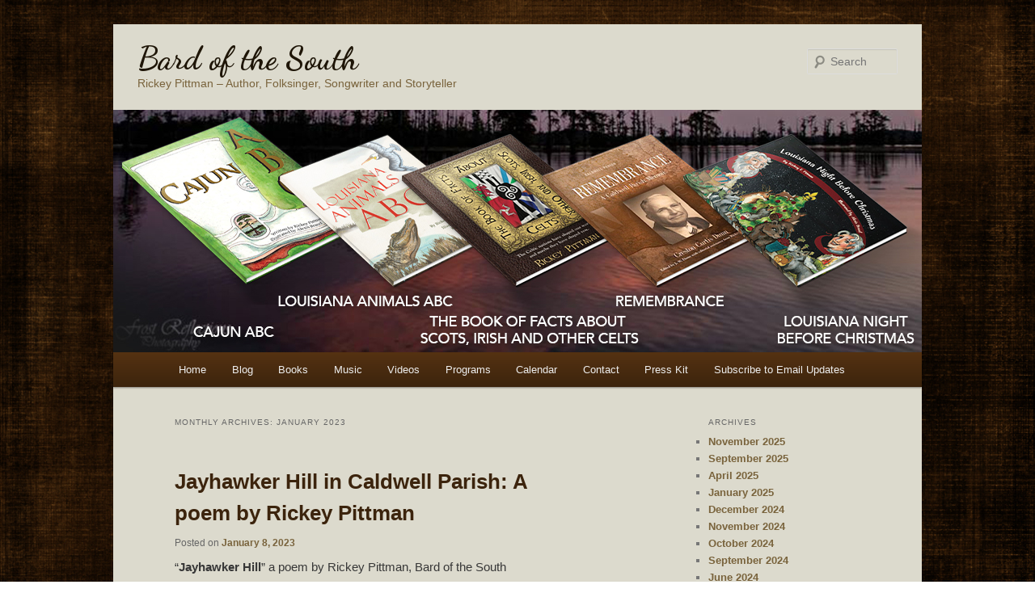

--- FILE ---
content_type: text/html; charset=UTF-8
request_url: https://bardofthesouth.com/2023/01/
body_size: 10822
content:
<!DOCTYPE html>
<!--[if IE 6]>
<html id="ie6" lang="en-US">
<![endif]-->
<!--[if IE 7]>
<html id="ie7" lang="en-US">
<![endif]-->
<!--[if IE 8]>
<html id="ie8" lang="en-US">
<![endif]-->
<!--[if !(IE 6) | !(IE 7) | !(IE 8)  ]><!-->
<html lang="en-US">
<!--<![endif]-->
<head>
<meta charset="UTF-8" />
<meta name="viewport" content="width=device-width" />
<title>January 2023 - Bard of the SouthBard of the South</title>
<link rel="profile" href="http://gmpg.org/xfn/11" />
<link rel="stylesheet" type="text/css" media="all" href="https://bardofthesouth.com/wp-content/themes/antiquelibrary/style.css" />
<link rel="pingback" href="https://bardofthesouth.com/xmlrpc.php" />
<!--[if lt IE 9]>
<script src="https://bardofthesouth.com/wp-content/themes/twentyeleven/js/html5.js" type="text/javascript"></script>
<![endif]-->
<meta name='robots' content='noindex, follow' />

	<!-- This site is optimized with the Yoast SEO plugin v26.6 - https://yoast.com/wordpress/plugins/seo/ -->
	<meta property="og:locale" content="en_US" />
	<meta property="og:type" content="website" />
	<meta property="og:title" content="January 2023 - Bard of the South" />
	<meta property="og:url" content="https://bardofthesouth.com/2023/01/" />
	<meta property="og:site_name" content="Bard of the South" />
	<meta name="twitter:card" content="summary_large_image" />
	<script type="application/ld+json" class="yoast-schema-graph">{"@context":"https://schema.org","@graph":[{"@type":"CollectionPage","@id":"https://bardofthesouth.com/2023/01/","url":"https://bardofthesouth.com/2023/01/","name":"January 2023 - Bard of the South","isPartOf":{"@id":"https://bardofthesouth.com/#website"},"breadcrumb":{"@id":"https://bardofthesouth.com/2023/01/#breadcrumb"},"inLanguage":"en-US"},{"@type":"BreadcrumbList","@id":"https://bardofthesouth.com/2023/01/#breadcrumb","itemListElement":[{"@type":"ListItem","position":1,"name":"Home","item":"https://bardofthesouth.com/"},{"@type":"ListItem","position":2,"name":"Archives for January 2023"}]},{"@type":"WebSite","@id":"https://bardofthesouth.com/#website","url":"https://bardofthesouth.com/","name":"Bard of the South","description":"Rickey Pittman - Author, Folksinger, Songwriter and Storyteller","potentialAction":[{"@type":"SearchAction","target":{"@type":"EntryPoint","urlTemplate":"https://bardofthesouth.com/?s={search_term_string}"},"query-input":{"@type":"PropertyValueSpecification","valueRequired":true,"valueName":"search_term_string"}}],"inLanguage":"en-US"}]}</script>
	<!-- / Yoast SEO plugin. -->


<link rel="alternate" type="application/rss+xml" title="Bard of the South &raquo; Feed" href="https://bardofthesouth.com/feed/" />
<link rel="alternate" type="application/rss+xml" title="Bard of the South &raquo; Comments Feed" href="https://bardofthesouth.com/comments/feed/" />
<link rel="alternate" type="text/calendar" title="Bard of the South &raquo; iCal Feed" href="https://bardofthesouth.com/calendar/?ical=1" />
<style id='wp-img-auto-sizes-contain-inline-css' type='text/css'>
img:is([sizes=auto i],[sizes^="auto," i]){contain-intrinsic-size:3000px 1500px}
/*# sourceURL=wp-img-auto-sizes-contain-inline-css */
</style>
<style id='wp-emoji-styles-inline-css' type='text/css'>

	img.wp-smiley, img.emoji {
		display: inline !important;
		border: none !important;
		box-shadow: none !important;
		height: 1em !important;
		width: 1em !important;
		margin: 0 0.07em !important;
		vertical-align: -0.1em !important;
		background: none !important;
		padding: 0 !important;
	}
/*# sourceURL=wp-emoji-styles-inline-css */
</style>
<link rel='stylesheet' id='wp-block-library-css' href='https://bardofthesouth.com/wp-includes/css/dist/block-library/style.min.css?ver=6.9' type='text/css' media='all' />
<style id='global-styles-inline-css' type='text/css'>
:root{--wp--preset--aspect-ratio--square: 1;--wp--preset--aspect-ratio--4-3: 4/3;--wp--preset--aspect-ratio--3-4: 3/4;--wp--preset--aspect-ratio--3-2: 3/2;--wp--preset--aspect-ratio--2-3: 2/3;--wp--preset--aspect-ratio--16-9: 16/9;--wp--preset--aspect-ratio--9-16: 9/16;--wp--preset--color--black: #000;--wp--preset--color--cyan-bluish-gray: #abb8c3;--wp--preset--color--white: #fff;--wp--preset--color--pale-pink: #f78da7;--wp--preset--color--vivid-red: #cf2e2e;--wp--preset--color--luminous-vivid-orange: #ff6900;--wp--preset--color--luminous-vivid-amber: #fcb900;--wp--preset--color--light-green-cyan: #7bdcb5;--wp--preset--color--vivid-green-cyan: #00d084;--wp--preset--color--pale-cyan-blue: #8ed1fc;--wp--preset--color--vivid-cyan-blue: #0693e3;--wp--preset--color--vivid-purple: #9b51e0;--wp--preset--color--blue: #1982d1;--wp--preset--color--dark-gray: #373737;--wp--preset--color--medium-gray: #666;--wp--preset--color--light-gray: #e2e2e2;--wp--preset--gradient--vivid-cyan-blue-to-vivid-purple: linear-gradient(135deg,rgb(6,147,227) 0%,rgb(155,81,224) 100%);--wp--preset--gradient--light-green-cyan-to-vivid-green-cyan: linear-gradient(135deg,rgb(122,220,180) 0%,rgb(0,208,130) 100%);--wp--preset--gradient--luminous-vivid-amber-to-luminous-vivid-orange: linear-gradient(135deg,rgb(252,185,0) 0%,rgb(255,105,0) 100%);--wp--preset--gradient--luminous-vivid-orange-to-vivid-red: linear-gradient(135deg,rgb(255,105,0) 0%,rgb(207,46,46) 100%);--wp--preset--gradient--very-light-gray-to-cyan-bluish-gray: linear-gradient(135deg,rgb(238,238,238) 0%,rgb(169,184,195) 100%);--wp--preset--gradient--cool-to-warm-spectrum: linear-gradient(135deg,rgb(74,234,220) 0%,rgb(151,120,209) 20%,rgb(207,42,186) 40%,rgb(238,44,130) 60%,rgb(251,105,98) 80%,rgb(254,248,76) 100%);--wp--preset--gradient--blush-light-purple: linear-gradient(135deg,rgb(255,206,236) 0%,rgb(152,150,240) 100%);--wp--preset--gradient--blush-bordeaux: linear-gradient(135deg,rgb(254,205,165) 0%,rgb(254,45,45) 50%,rgb(107,0,62) 100%);--wp--preset--gradient--luminous-dusk: linear-gradient(135deg,rgb(255,203,112) 0%,rgb(199,81,192) 50%,rgb(65,88,208) 100%);--wp--preset--gradient--pale-ocean: linear-gradient(135deg,rgb(255,245,203) 0%,rgb(182,227,212) 50%,rgb(51,167,181) 100%);--wp--preset--gradient--electric-grass: linear-gradient(135deg,rgb(202,248,128) 0%,rgb(113,206,126) 100%);--wp--preset--gradient--midnight: linear-gradient(135deg,rgb(2,3,129) 0%,rgb(40,116,252) 100%);--wp--preset--font-size--small: 13px;--wp--preset--font-size--medium: 20px;--wp--preset--font-size--large: 36px;--wp--preset--font-size--x-large: 42px;--wp--preset--spacing--20: 0.44rem;--wp--preset--spacing--30: 0.67rem;--wp--preset--spacing--40: 1rem;--wp--preset--spacing--50: 1.5rem;--wp--preset--spacing--60: 2.25rem;--wp--preset--spacing--70: 3.38rem;--wp--preset--spacing--80: 5.06rem;--wp--preset--shadow--natural: 6px 6px 9px rgba(0, 0, 0, 0.2);--wp--preset--shadow--deep: 12px 12px 50px rgba(0, 0, 0, 0.4);--wp--preset--shadow--sharp: 6px 6px 0px rgba(0, 0, 0, 0.2);--wp--preset--shadow--outlined: 6px 6px 0px -3px rgb(255, 255, 255), 6px 6px rgb(0, 0, 0);--wp--preset--shadow--crisp: 6px 6px 0px rgb(0, 0, 0);}:where(.is-layout-flex){gap: 0.5em;}:where(.is-layout-grid){gap: 0.5em;}body .is-layout-flex{display: flex;}.is-layout-flex{flex-wrap: wrap;align-items: center;}.is-layout-flex > :is(*, div){margin: 0;}body .is-layout-grid{display: grid;}.is-layout-grid > :is(*, div){margin: 0;}:where(.wp-block-columns.is-layout-flex){gap: 2em;}:where(.wp-block-columns.is-layout-grid){gap: 2em;}:where(.wp-block-post-template.is-layout-flex){gap: 1.25em;}:where(.wp-block-post-template.is-layout-grid){gap: 1.25em;}.has-black-color{color: var(--wp--preset--color--black) !important;}.has-cyan-bluish-gray-color{color: var(--wp--preset--color--cyan-bluish-gray) !important;}.has-white-color{color: var(--wp--preset--color--white) !important;}.has-pale-pink-color{color: var(--wp--preset--color--pale-pink) !important;}.has-vivid-red-color{color: var(--wp--preset--color--vivid-red) !important;}.has-luminous-vivid-orange-color{color: var(--wp--preset--color--luminous-vivid-orange) !important;}.has-luminous-vivid-amber-color{color: var(--wp--preset--color--luminous-vivid-amber) !important;}.has-light-green-cyan-color{color: var(--wp--preset--color--light-green-cyan) !important;}.has-vivid-green-cyan-color{color: var(--wp--preset--color--vivid-green-cyan) !important;}.has-pale-cyan-blue-color{color: var(--wp--preset--color--pale-cyan-blue) !important;}.has-vivid-cyan-blue-color{color: var(--wp--preset--color--vivid-cyan-blue) !important;}.has-vivid-purple-color{color: var(--wp--preset--color--vivid-purple) !important;}.has-black-background-color{background-color: var(--wp--preset--color--black) !important;}.has-cyan-bluish-gray-background-color{background-color: var(--wp--preset--color--cyan-bluish-gray) !important;}.has-white-background-color{background-color: var(--wp--preset--color--white) !important;}.has-pale-pink-background-color{background-color: var(--wp--preset--color--pale-pink) !important;}.has-vivid-red-background-color{background-color: var(--wp--preset--color--vivid-red) !important;}.has-luminous-vivid-orange-background-color{background-color: var(--wp--preset--color--luminous-vivid-orange) !important;}.has-luminous-vivid-amber-background-color{background-color: var(--wp--preset--color--luminous-vivid-amber) !important;}.has-light-green-cyan-background-color{background-color: var(--wp--preset--color--light-green-cyan) !important;}.has-vivid-green-cyan-background-color{background-color: var(--wp--preset--color--vivid-green-cyan) !important;}.has-pale-cyan-blue-background-color{background-color: var(--wp--preset--color--pale-cyan-blue) !important;}.has-vivid-cyan-blue-background-color{background-color: var(--wp--preset--color--vivid-cyan-blue) !important;}.has-vivid-purple-background-color{background-color: var(--wp--preset--color--vivid-purple) !important;}.has-black-border-color{border-color: var(--wp--preset--color--black) !important;}.has-cyan-bluish-gray-border-color{border-color: var(--wp--preset--color--cyan-bluish-gray) !important;}.has-white-border-color{border-color: var(--wp--preset--color--white) !important;}.has-pale-pink-border-color{border-color: var(--wp--preset--color--pale-pink) !important;}.has-vivid-red-border-color{border-color: var(--wp--preset--color--vivid-red) !important;}.has-luminous-vivid-orange-border-color{border-color: var(--wp--preset--color--luminous-vivid-orange) !important;}.has-luminous-vivid-amber-border-color{border-color: var(--wp--preset--color--luminous-vivid-amber) !important;}.has-light-green-cyan-border-color{border-color: var(--wp--preset--color--light-green-cyan) !important;}.has-vivid-green-cyan-border-color{border-color: var(--wp--preset--color--vivid-green-cyan) !important;}.has-pale-cyan-blue-border-color{border-color: var(--wp--preset--color--pale-cyan-blue) !important;}.has-vivid-cyan-blue-border-color{border-color: var(--wp--preset--color--vivid-cyan-blue) !important;}.has-vivid-purple-border-color{border-color: var(--wp--preset--color--vivid-purple) !important;}.has-vivid-cyan-blue-to-vivid-purple-gradient-background{background: var(--wp--preset--gradient--vivid-cyan-blue-to-vivid-purple) !important;}.has-light-green-cyan-to-vivid-green-cyan-gradient-background{background: var(--wp--preset--gradient--light-green-cyan-to-vivid-green-cyan) !important;}.has-luminous-vivid-amber-to-luminous-vivid-orange-gradient-background{background: var(--wp--preset--gradient--luminous-vivid-amber-to-luminous-vivid-orange) !important;}.has-luminous-vivid-orange-to-vivid-red-gradient-background{background: var(--wp--preset--gradient--luminous-vivid-orange-to-vivid-red) !important;}.has-very-light-gray-to-cyan-bluish-gray-gradient-background{background: var(--wp--preset--gradient--very-light-gray-to-cyan-bluish-gray) !important;}.has-cool-to-warm-spectrum-gradient-background{background: var(--wp--preset--gradient--cool-to-warm-spectrum) !important;}.has-blush-light-purple-gradient-background{background: var(--wp--preset--gradient--blush-light-purple) !important;}.has-blush-bordeaux-gradient-background{background: var(--wp--preset--gradient--blush-bordeaux) !important;}.has-luminous-dusk-gradient-background{background: var(--wp--preset--gradient--luminous-dusk) !important;}.has-pale-ocean-gradient-background{background: var(--wp--preset--gradient--pale-ocean) !important;}.has-electric-grass-gradient-background{background: var(--wp--preset--gradient--electric-grass) !important;}.has-midnight-gradient-background{background: var(--wp--preset--gradient--midnight) !important;}.has-small-font-size{font-size: var(--wp--preset--font-size--small) !important;}.has-medium-font-size{font-size: var(--wp--preset--font-size--medium) !important;}.has-large-font-size{font-size: var(--wp--preset--font-size--large) !important;}.has-x-large-font-size{font-size: var(--wp--preset--font-size--x-large) !important;}
/*# sourceURL=global-styles-inline-css */
</style>

<style id='classic-theme-styles-inline-css' type='text/css'>
/*! This file is auto-generated */
.wp-block-button__link{color:#fff;background-color:#32373c;border-radius:9999px;box-shadow:none;text-decoration:none;padding:calc(.667em + 2px) calc(1.333em + 2px);font-size:1.125em}.wp-block-file__button{background:#32373c;color:#fff;text-decoration:none}
/*# sourceURL=/wp-includes/css/classic-themes.min.css */
</style>
<link rel='stylesheet' id='contact-form-7-css' href='https://bardofthesouth.com/wp-content/plugins/contact-form-7/includes/css/styles.css?ver=6.1.4' type='text/css' media='all' />
<link rel='stylesheet' id='twentyeleven-block-style-css' href='https://bardofthesouth.com/wp-content/themes/twentyeleven/blocks.css?ver=20240703' type='text/css' media='all' />
<script type="text/javascript" src="https://bardofthesouth.com/wp-includes/js/jquery/jquery.min.js?ver=3.7.1" id="jquery-core-js"></script>
<script type="text/javascript" src="https://bardofthesouth.com/wp-includes/js/jquery/jquery-migrate.min.js?ver=3.4.1" id="jquery-migrate-js"></script>
<script type="text/javascript" src="https://bardofthesouth.com/wp-content/plugins/google-analyticator/external-tracking.min.js?ver=6.5.7" id="ga-external-tracking-js"></script>
<link rel="https://api.w.org/" href="https://bardofthesouth.com/wp-json/" /><link rel="EditURI" type="application/rsd+xml" title="RSD" href="https://bardofthesouth.com/xmlrpc.php?rsd" />
<meta name="generator" content="WordPress 6.9" />
<meta name="tec-api-version" content="v1"><meta name="tec-api-origin" content="https://bardofthesouth.com"><link rel="alternate" href="https://bardofthesouth.com/wp-json/tribe/events/v1/" />    <link href='https://fonts.googleapis.com/css?family=Dancing+Script:400,700' rel='stylesheet' type='text/css'>
<!-- Google Analytics Tracking by Google Analyticator 6.5.7 -->
<script type="text/javascript">
    var analyticsFileTypes = [];
    var analyticsSnippet = 'disabled';
    var analyticsEventTracking = 'enabled';
</script>
<script type="text/javascript">
	(function(i,s,o,g,r,a,m){i['GoogleAnalyticsObject']=r;i[r]=i[r]||function(){
	(i[r].q=i[r].q||[]).push(arguments)},i[r].l=1*new Date();a=s.createElement(o),
	m=s.getElementsByTagName(o)[0];a.async=1;a.src=g;m.parentNode.insertBefore(a,m)
	})(window,document,'script','//www.google-analytics.com/analytics.js','ga');
	ga('create', 'UA-10147070-25', 'auto');
 
	ga('send', 'pageview');
</script>
<link rel='stylesheet' id='lsi-style-css' href='https://bardofthesouth.com/wp-content/plugins/lightweight-social-icons/css/style-min.css?ver=1.1' type='text/css' media='all' />
<style id='lsi-style-inline-css' type='text/css'>
.icon-set-lsi_widget-2 a,
			.icon-set-lsi_widget-2 a:visited,
			.icon-set-lsi_widget-2 a:focus {
				border-radius: 2px;
				background: #1e1507 !important;
				color: #FFFFFF !important;
				font-size: 20px !important;
			}

			.icon-set-lsi_widget-2 a:hover {
				background: #777777 !important;
				color: #FFFFFF !important;
			}
/*# sourceURL=lsi-style-inline-css */
</style>
</head>

<body class="date wp-embed-responsive wp-theme-twentyeleven wp-child-theme-antiquelibrary tribe-no-js page-template-antique-library single-author two-column right-sidebar">
<div id="page" class="hfeed">
	<header id="branding" role="banner">
			<hgroup>
				<h1 id="site-title"><span><a href="https://bardofthesouth.com/" title="Bard of the South" rel="home">Bard of the South</a></span></h1>
				<h2 id="site-description">Rickey Pittman &#8211; Author, Folksinger, Songwriter and Storyteller</h2>
			</hgroup>

			
								<form method="get" id="searchform" action="https://bardofthesouth.com/">
		<label for="s" class="assistive-text">Search</label>
		<input type="text" class="field" name="s" id="s" placeholder="Search" />
		<input type="submit" class="submit" name="submit" id="searchsubmit" value="Search" />
	</form>
			
			<img src="https://bardofthesouth.com/wp-content/themes/antiquelibrary/images/header-image-5.jpg" width="img-width" height="img-height" alt="" />

			<nav id="access" role="navigation">
				<h3 class="assistive-text">Main menu</h3>
								<div class="skip-link"><a class="assistive-text" href="#content" title="Skip to primary content">Skip to primary content</a></div>
				<div class="skip-link"><a class="assistive-text" href="#secondary" title="Skip to secondary content">Skip to secondary content</a></div>
								<div class="menu-main-menu-container"><ul id="menu-main-menu" class="menu"><li id="menu-item-66" class="menu-item menu-item-type-post_type menu-item-object-page menu-item-home menu-item-66"><a href="https://bardofthesouth.com/">Home</a></li>
<li id="menu-item-68" class="menu-item menu-item-type-post_type menu-item-object-page current_page_parent menu-item-68"><a href="https://bardofthesouth.com/blog/">Blog</a></li>
<li id="menu-item-7533" class="menu-item menu-item-type-custom menu-item-object-custom menu-item-has-children menu-item-7533"><a href="#">Books</a>
<ul class="sub-menu">
	<li id="menu-item-7540" class="menu-item menu-item-type-post_type menu-item-object-page menu-item-7540"><a href="https://bardofthesouth.com/books/biography-of-a-sea-captains-life/">Biography of a Sea Captain’s Life</a></li>
	<li id="menu-item-8445" class="menu-item menu-item-type-post_type menu-item-object-page menu-item-8445"><a href="https://bardofthesouth.com/books/blood-diamonds-of-the-lost-bazaar/">Blood Diamonds of the Lost Bazaar</a></li>
	<li id="menu-item-7541" class="menu-item menu-item-type-post_type menu-item-object-page menu-item-7541"><a href="https://bardofthesouth.com/books/cajun-abc/">Cajun ABC</a></li>
	<li id="menu-item-7543" class="menu-item menu-item-type-post_type menu-item-object-page menu-item-7543"><a href="https://bardofthesouth.com/books/how-to-market-your-book-to-libraries/">How to Market Your Book to Libraries</a></li>
	<li id="menu-item-7546" class="menu-item menu-item-type-post_type menu-item-object-page menu-item-7546"><a href="https://bardofthesouth.com/books/just-write-for-dinner-planning-producing-and-presenting-dinner-theatre/">Just Write for Dinner: Planning, Producing, and Presenting Dinner Theatre</a></li>
	<li id="menu-item-8441" class="menu-item menu-item-type-post_type menu-item-object-page menu-item-8441"><a href="https://bardofthesouth.com/books/louisiana-animals-abc/">Louisiana Animals ABC</a></li>
	<li id="menu-item-7547" class="menu-item menu-item-type-post_type menu-item-object-page menu-item-7547"><a href="https://bardofthesouth.com/books/louisiana-night-before-christmas/">Louisiana Night Before Christmas</a></li>
	<li id="menu-item-7548" class="menu-item menu-item-type-post_type menu-item-object-page menu-item-7548"><a href="https://bardofthesouth.com/books/rio-grande-valley-abc/">Rio Grande Valley ABC</a></li>
	<li id="menu-item-7555" class="menu-item menu-item-type-post_type menu-item-object-page menu-item-7555"><a href="https://bardofthesouth.com/books/the-book-of-facts-about-scots-irish-and-other-celts/">The Book of Facts About Scots, Irish and Other Celts</a></li>
	<li id="menu-item-7551" class="menu-item menu-item-type-post_type menu-item-object-page menu-item-7551"><a href="https://bardofthesouth.com/books/under-the-witchs-mark/">Under the Witch’s Mark</a></li>
	<li id="menu-item-7757" class="menu-item menu-item-type-post_type menu-item-object-page menu-item-7757"><a href="https://bardofthesouth.com/books/remembrance-a-caldwell-parish-memoir-by-creston-curtis-dunn/">Remembrance: A Caldwell Parish Memoir by Creston Curtis Dunn</a></li>
</ul>
</li>
<li id="menu-item-7534" class="menu-item menu-item-type-custom menu-item-object-custom menu-item-has-children menu-item-7534"><a href="#">Music</a>
<ul class="sub-menu">
	<li id="menu-item-196" class="menu-item menu-item-type-post_type menu-item-object-page menu-item-196"><a href="https://bardofthesouth.com/music/bard-of-the-south/">Bard of the South</a></li>
	<li id="menu-item-8456" class="menu-item menu-item-type-post_type menu-item-object-page menu-item-8456"><a href="https://bardofthesouth.com/music/a-song-for-doctor-rodriguez/">A Song for Doctor Rodriguez</a></li>
	<li id="menu-item-1806" class="menu-item menu-item-type-post_type menu-item-object-page menu-item-1806"><a href="https://bardofthesouth.com/music/a-lovers-ghost/">Lover&#8217;s Ghost</a></li>
	<li id="menu-item-2604" class="menu-item menu-item-type-post_type menu-item-object-page menu-item-2604"><a href="https://bardofthesouth.com/music/miss-rio-grande-valley/">Miss Rio Grande Valley</a></li>
	<li id="menu-item-1959" class="menu-item menu-item-type-post_type menu-item-object-page menu-item-1959"><a href="https://bardofthesouth.com/music/osceola-and-foster-a-florida-story-in-song/">Osceola and Foster: A Florida Story in Song</a></li>
	<li id="menu-item-8455" class="menu-item menu-item-type-post_type menu-item-object-page menu-item-8455"><a href="https://bardofthesouth.com/music/pablo-sanchez/">Pablo Sanchez</a></li>
	<li id="menu-item-197" class="menu-item menu-item-type-post_type menu-item-object-page menu-item-197"><a href="https://bardofthesouth.com/music/the-minstrel-boy-by-the-bard-of-the-south/">The Minstrel Boy by the Bard of the South</a></li>
	<li id="menu-item-8457" class="menu-item menu-item-type-post_type menu-item-object-page menu-item-8457"><a href="https://bardofthesouth.com/music/touched-by-ghosts/">Touched by Ghosts</a></li>
</ul>
</li>
<li id="menu-item-3450" class="menu-item menu-item-type-custom menu-item-object-custom menu-item-3450"><a target="_blank" href="https://www.youtube.com/playlist?list=PLInKdNvvH4CmCx1TnY6PJxrctNWxgRnMU">Videos</a></li>
<li id="menu-item-95" class="menu-item menu-item-type-post_type menu-item-object-page menu-item-95"><a href="https://bardofthesouth.com/programs/">Programs</a></li>
<li id="menu-item-206" class="menu-item menu-item-type-custom menu-item-object-custom menu-item-206"><a href="http://www.bardofthesouth.com/calendar/">Calendar</a></li>
<li id="menu-item-71" class="menu-item menu-item-type-post_type menu-item-object-page menu-item-71"><a href="https://bardofthesouth.com/contact/">Contact</a></li>
<li id="menu-item-9392" class="menu-item menu-item-type-custom menu-item-object-custom menu-item-9392"><a href="https://bardofthesouth.com/wp-content/uploads/PressKit-RickeyPittman.pdf">Press Kit</a></li>
<li id="menu-item-8494" class="menu-item menu-item-type-custom menu-item-object-custom menu-item-8494"><a target="_blank" href="http://eepurl.com/ibQtR5">Subscribe to Email Updates</a></li>
</ul></div>			</nav><!-- #access -->
	</header><!-- #branding -->


	<div id="main">

		<section id="primary">
			<div id="content" role="main">

			
				<header class="page-header">
					<h1 class="page-title">
						Monthly Archives: <span>January 2023</span>					</h1>
				</header>

				
				
					
	<article id="post-8902" class="post-8902 post type-post status-publish format-standard hentry category-uncategorized">
		<header class="entry-header">
						<h1 class="entry-title"><a href="https://bardofthesouth.com/jayhawker-hill-in-caldwell-parish-a-poem-by-rickey-pittman/" rel="bookmark">Jayhawker Hill in Caldwell Parish: A poem by Rickey Pittman</a></h1>
			
						<div class="entry-meta">
				<span class="sep">Posted on </span><a href="https://bardofthesouth.com/jayhawker-hill-in-caldwell-parish-a-poem-by-rickey-pittman/" title="11:28 am" rel="bookmark"><time class="entry-date" datetime="2023-01-08T11:28:31-06:00">January 8, 2023</time></a><span class="by-author"> <span class="sep"> by </span> <span class="author vcard"><a class="url fn n" href="https://bardofthesouth.com/author/rpittman/" title="View all posts by Rickey Pittman" rel="author">Rickey Pittman</a></span></span>			</div><!-- .entry-meta -->
			
					</header><!-- .entry-header -->

				<div class="entry-content">
			<p style="font-weight: 400;">&#8220;<strong>Jayhawker Hill</strong>&#8221; a poem by Rickey Pittman, Bard of the South</p>
<p style="font-weight: 400;">On the West Bank of the Ouachita,<br />
Somewhere in Caldwell Parish,<br />
Jayhawker Hill’s is in piney woods,<br />
Where many a man did perish.</p>
<p style="font-weight: 400;">You better stay away<br />
From Jayhawker hill,<br />
Something evil sleeps there,<br />
And haunts those woods still.</p>
<p style="font-weight: 400;">Some Jayhawkers are buried there,<br />
Those hanged or shot down,<br />
Their ghosts whisper of buried gold<br />
Wealth that’s never been found.</p>
<p style="font-weight: 400;">A hundred men or more,<br />
lived there beyond the pale,<br />
Fierce, violent, bloody men,<br />
Who followed the hoot-owl trail.</p>
<p style="font-weight: 400;">Draft dodgers and deserters,<br />
Free men and former slaves,<br />
Outlaws in a no man’s land,<br />
Mercy they seldom gave.</p>
<p style="font-weight: 400;">Yes, I’m a jayhawker,<br />
I’ve killed many a man,<br />
Stolen horses, guns, and gold,<br />
Every chance I can.</p>
<p style="font-weight: 400;">I’ve killed men when they resist,<br />
Women and children too,<br />
Remember that if I come your way,<br />
So bad don’t happen to you.</p>
<p style="font-weight: 400;">I’ll hide from the Rebs,<br />
If they try to root me out,<br />
I’ll simply vanish in the swamp,<br />
My favorite hideout.</p>
<p style="font-weight: 400;">I don’t play no favorites<br />
So I torment  Yankees too,<br />
I steal their horses and rob patrols,<br />
And sometimes I’m dressed in blue.</p>
<p style="font-weight: 400;">Jayhawkers are men of few words,<br />
But we know what to do,<br />
After raiding farms or travelers,<br />
We vanish by horse or canoe.</p>
<p>You better stay away<br />
From Jayhawker hill,<br />
Something evil sleeps there,<br />
And haunts those woods still.</p>
<p style="font-weight: 400;">
R. Pittman&#8211;Jan. 2023</p>
<p style="font-weight: 400;">
					</div><!-- .entry-content -->
		
		<footer class="entry-meta">
			
										<span class="cat-links">
					<span class="entry-utility-prep entry-utility-prep-cat-links">Posted in</span> <a href="https://bardofthesouth.com/category/uncategorized/" rel="category tag">Uncategorized</a>			</span>
							
										
			
					</footer><!-- .entry-meta -->
	</article><!-- #post-8902 -->

				
				
			
			</div><!-- #content -->
		</section><!-- #primary -->

		<div id="secondary" class="widget-area" role="complementary">
			
				<aside id="archives" class="widget">
					<h3 class="widget-title">Archives</h3>
					<ul>
							<li><a href='https://bardofthesouth.com/2025/11/'>November 2025</a></li>
	<li><a href='https://bardofthesouth.com/2025/09/'>September 2025</a></li>
	<li><a href='https://bardofthesouth.com/2025/04/'>April 2025</a></li>
	<li><a href='https://bardofthesouth.com/2025/01/'>January 2025</a></li>
	<li><a href='https://bardofthesouth.com/2024/12/'>December 2024</a></li>
	<li><a href='https://bardofthesouth.com/2024/11/'>November 2024</a></li>
	<li><a href='https://bardofthesouth.com/2024/10/'>October 2024</a></li>
	<li><a href='https://bardofthesouth.com/2024/09/'>September 2024</a></li>
	<li><a href='https://bardofthesouth.com/2024/06/'>June 2024</a></li>
	<li><a href='https://bardofthesouth.com/2024/05/'>May 2024</a></li>
	<li><a href='https://bardofthesouth.com/2024/04/'>April 2024</a></li>
	<li><a href='https://bardofthesouth.com/2024/03/'>March 2024</a></li>
	<li><a href='https://bardofthesouth.com/2024/01/'>January 2024</a></li>
	<li><a href='https://bardofthesouth.com/2023/12/'>December 2023</a></li>
	<li><a href='https://bardofthesouth.com/2023/11/'>November 2023</a></li>
	<li><a href='https://bardofthesouth.com/2023/10/'>October 2023</a></li>
	<li><a href='https://bardofthesouth.com/2023/09/'>September 2023</a></li>
	<li><a href='https://bardofthesouth.com/2023/08/'>August 2023</a></li>
	<li><a href='https://bardofthesouth.com/2023/07/'>July 2023</a></li>
	<li><a href='https://bardofthesouth.com/2023/05/'>May 2023</a></li>
	<li><a href='https://bardofthesouth.com/2023/04/'>April 2023</a></li>
	<li><a href='https://bardofthesouth.com/2023/03/'>March 2023</a></li>
	<li><a href='https://bardofthesouth.com/2023/01/' aria-current="page">January 2023</a></li>
	<li><a href='https://bardofthesouth.com/2022/12/'>December 2022</a></li>
	<li><a href='https://bardofthesouth.com/2022/10/'>October 2022</a></li>
	<li><a href='https://bardofthesouth.com/2022/08/'>August 2022</a></li>
	<li><a href='https://bardofthesouth.com/2022/07/'>July 2022</a></li>
	<li><a href='https://bardofthesouth.com/2022/06/'>June 2022</a></li>
	<li><a href='https://bardofthesouth.com/2022/05/'>May 2022</a></li>
	<li><a href='https://bardofthesouth.com/2022/04/'>April 2022</a></li>
	<li><a href='https://bardofthesouth.com/2022/03/'>March 2022</a></li>
	<li><a href='https://bardofthesouth.com/2022/02/'>February 2022</a></li>
	<li><a href='https://bardofthesouth.com/2022/01/'>January 2022</a></li>
	<li><a href='https://bardofthesouth.com/2021/12/'>December 2021</a></li>
	<li><a href='https://bardofthesouth.com/2021/11/'>November 2021</a></li>
	<li><a href='https://bardofthesouth.com/2021/10/'>October 2021</a></li>
	<li><a href='https://bardofthesouth.com/2021/09/'>September 2021</a></li>
	<li><a href='https://bardofthesouth.com/2021/08/'>August 2021</a></li>
	<li><a href='https://bardofthesouth.com/2021/07/'>July 2021</a></li>
	<li><a href='https://bardofthesouth.com/2021/06/'>June 2021</a></li>
	<li><a href='https://bardofthesouth.com/2021/04/'>April 2021</a></li>
	<li><a href='https://bardofthesouth.com/2021/03/'>March 2021</a></li>
	<li><a href='https://bardofthesouth.com/2021/02/'>February 2021</a></li>
	<li><a href='https://bardofthesouth.com/2021/01/'>January 2021</a></li>
	<li><a href='https://bardofthesouth.com/2020/11/'>November 2020</a></li>
	<li><a href='https://bardofthesouth.com/2020/10/'>October 2020</a></li>
	<li><a href='https://bardofthesouth.com/2020/09/'>September 2020</a></li>
	<li><a href='https://bardofthesouth.com/2020/08/'>August 2020</a></li>
	<li><a href='https://bardofthesouth.com/2020/05/'>May 2020</a></li>
	<li><a href='https://bardofthesouth.com/2020/04/'>April 2020</a></li>
	<li><a href='https://bardofthesouth.com/2020/02/'>February 2020</a></li>
	<li><a href='https://bardofthesouth.com/2019/12/'>December 2019</a></li>
	<li><a href='https://bardofthesouth.com/2019/10/'>October 2019</a></li>
	<li><a href='https://bardofthesouth.com/2019/09/'>September 2019</a></li>
	<li><a href='https://bardofthesouth.com/2019/08/'>August 2019</a></li>
	<li><a href='https://bardofthesouth.com/2019/06/'>June 2019</a></li>
	<li><a href='https://bardofthesouth.com/2019/05/'>May 2019</a></li>
	<li><a href='https://bardofthesouth.com/2019/04/'>April 2019</a></li>
	<li><a href='https://bardofthesouth.com/2019/02/'>February 2019</a></li>
	<li><a href='https://bardofthesouth.com/2019/01/'>January 2019</a></li>
	<li><a href='https://bardofthesouth.com/2018/12/'>December 2018</a></li>
	<li><a href='https://bardofthesouth.com/2018/11/'>November 2018</a></li>
	<li><a href='https://bardofthesouth.com/2018/09/'>September 2018</a></li>
	<li><a href='https://bardofthesouth.com/2018/08/'>August 2018</a></li>
	<li><a href='https://bardofthesouth.com/2018/07/'>July 2018</a></li>
	<li><a href='https://bardofthesouth.com/2018/05/'>May 2018</a></li>
	<li><a href='https://bardofthesouth.com/2018/04/'>April 2018</a></li>
	<li><a href='https://bardofthesouth.com/2018/03/'>March 2018</a></li>
	<li><a href='https://bardofthesouth.com/2018/02/'>February 2018</a></li>
	<li><a href='https://bardofthesouth.com/2018/01/'>January 2018</a></li>
	<li><a href='https://bardofthesouth.com/2017/12/'>December 2017</a></li>
	<li><a href='https://bardofthesouth.com/2017/09/'>September 2017</a></li>
	<li><a href='https://bardofthesouth.com/2017/08/'>August 2017</a></li>
	<li><a href='https://bardofthesouth.com/2017/05/'>May 2017</a></li>
	<li><a href='https://bardofthesouth.com/2017/02/'>February 2017</a></li>
	<li><a href='https://bardofthesouth.com/2016/09/'>September 2016</a></li>
	<li><a href='https://bardofthesouth.com/2016/08/'>August 2016</a></li>
	<li><a href='https://bardofthesouth.com/2016/06/'>June 2016</a></li>
	<li><a href='https://bardofthesouth.com/2015/11/'>November 2015</a></li>
	<li><a href='https://bardofthesouth.com/2015/10/'>October 2015</a></li>
	<li><a href='https://bardofthesouth.com/2015/09/'>September 2015</a></li>
	<li><a href='https://bardofthesouth.com/2015/08/'>August 2015</a></li>
	<li><a href='https://bardofthesouth.com/2015/07/'>July 2015</a></li>
	<li><a href='https://bardofthesouth.com/2015/06/'>June 2015</a></li>
	<li><a href='https://bardofthesouth.com/2015/04/'>April 2015</a></li>
	<li><a href='https://bardofthesouth.com/2015/03/'>March 2015</a></li>
	<li><a href='https://bardofthesouth.com/2015/01/'>January 2015</a></li>
	<li><a href='https://bardofthesouth.com/2014/10/'>October 2014</a></li>
	<li><a href='https://bardofthesouth.com/2014/09/'>September 2014</a></li>
	<li><a href='https://bardofthesouth.com/2014/08/'>August 2014</a></li>
	<li><a href='https://bardofthesouth.com/2014/06/'>June 2014</a></li>
	<li><a href='https://bardofthesouth.com/2014/04/'>April 2014</a></li>
	<li><a href='https://bardofthesouth.com/2013/09/'>September 2013</a></li>
	<li><a href='https://bardofthesouth.com/2013/08/'>August 2013</a></li>
	<li><a href='https://bardofthesouth.com/2013/04/'>April 2013</a></li>
	<li><a href='https://bardofthesouth.com/2013/02/'>February 2013</a></li>
	<li><a href='https://bardofthesouth.com/2013/01/'>January 2013</a></li>
	<li><a href='https://bardofthesouth.com/2012/12/'>December 2012</a></li>
	<li><a href='https://bardofthesouth.com/2012/09/'>September 2012</a></li>
	<li><a href='https://bardofthesouth.com/2012/08/'>August 2012</a></li>
	<li><a href='https://bardofthesouth.com/2011/09/'>September 2011</a></li>
	<li><a href='https://bardofthesouth.com/2011/08/'>August 2011</a></li>
	<li><a href='https://bardofthesouth.com/2011/04/'>April 2011</a></li>
	<li><a href='https://bardofthesouth.com/2010/09/'>September 2010</a></li>
	<li><a href='https://bardofthesouth.com/2010/08/'>August 2010</a></li>
	<li><a href='https://bardofthesouth.com/2010/05/'>May 2010</a></li>
	<li><a href='https://bardofthesouth.com/2010/04/'>April 2010</a></li>
	<li><a href='https://bardofthesouth.com/2010/03/'>March 2010</a></li>
	<li><a href='https://bardofthesouth.com/2010/02/'>February 2010</a></li>
	<li><a href='https://bardofthesouth.com/2010/01/'>January 2010</a></li>
	<li><a href='https://bardofthesouth.com/2009/12/'>December 2009</a></li>
	<li><a href='https://bardofthesouth.com/2009/11/'>November 2009</a></li>
	<li><a href='https://bardofthesouth.com/2009/10/'>October 2009</a></li>
	<li><a href='https://bardofthesouth.com/2009/09/'>September 2009</a></li>
	<li><a href='https://bardofthesouth.com/2009/08/'>August 2009</a></li>
	<li><a href='https://bardofthesouth.com/2009/07/'>July 2009</a></li>
	<li><a href='https://bardofthesouth.com/2009/06/'>June 2009</a></li>
	<li><a href='https://bardofthesouth.com/2009/05/'>May 2009</a></li>
	<li><a href='https://bardofthesouth.com/2009/04/'>April 2009</a></li>
	<li><a href='https://bardofthesouth.com/2009/03/'>March 2009</a></li>
	<li><a href='https://bardofthesouth.com/2009/02/'>February 2009</a></li>
	<li><a href='https://bardofthesouth.com/2009/01/'>January 2009</a></li>
	<li><a href='https://bardofthesouth.com/2008/12/'>December 2008</a></li>
	<li><a href='https://bardofthesouth.com/2008/11/'>November 2008</a></li>
	<li><a href='https://bardofthesouth.com/2008/10/'>October 2008</a></li>
	<li><a href='https://bardofthesouth.com/2008/09/'>September 2008</a></li>
	<li><a href='https://bardofthesouth.com/2008/08/'>August 2008</a></li>
	<li><a href='https://bardofthesouth.com/2008/07/'>July 2008</a></li>
	<li><a href='https://bardofthesouth.com/2008/06/'>June 2008</a></li>
	<li><a href='https://bardofthesouth.com/2008/05/'>May 2008</a></li>
	<li><a href='https://bardofthesouth.com/2008/04/'>April 2008</a></li>
	<li><a href='https://bardofthesouth.com/2008/03/'>March 2008</a></li>
	<li><a href='https://bardofthesouth.com/2008/02/'>February 2008</a></li>
	<li><a href='https://bardofthesouth.com/2008/01/'>January 2008</a></li>
	<li><a href='https://bardofthesouth.com/2007/12/'>December 2007</a></li>
	<li><a href='https://bardofthesouth.com/2007/11/'>November 2007</a></li>
	<li><a href='https://bardofthesouth.com/2007/10/'>October 2007</a></li>
	<li><a href='https://bardofthesouth.com/2007/09/'>September 2007</a></li>
	<li><a href='https://bardofthesouth.com/2007/08/'>August 2007</a></li>
	<li><a href='https://bardofthesouth.com/2007/07/'>July 2007</a></li>
	<li><a href='https://bardofthesouth.com/2007/06/'>June 2007</a></li>
	<li><a href='https://bardofthesouth.com/2007/05/'>May 2007</a></li>
	<li><a href='https://bardofthesouth.com/2007/04/'>April 2007</a></li>
	<li><a href='https://bardofthesouth.com/2007/03/'>March 2007</a></li>
	<li><a href='https://bardofthesouth.com/2007/02/'>February 2007</a></li>
	<li><a href='https://bardofthesouth.com/2007/01/'>January 2007</a></li>
	<li><a href='https://bardofthesouth.com/2006/12/'>December 2006</a></li>
	<li><a href='https://bardofthesouth.com/2006/11/'>November 2006</a></li>
	<li><a href='https://bardofthesouth.com/2006/10/'>October 2006</a></li>
	<li><a href='https://bardofthesouth.com/2006/09/'>September 2006</a></li>
	<li><a href='https://bardofthesouth.com/2006/08/'>August 2006</a></li>
	<li><a href='https://bardofthesouth.com/2006/07/'>July 2006</a></li>
	<li><a href='https://bardofthesouth.com/2006/06/'>June 2006</a></li>
	<li><a href='https://bardofthesouth.com/2006/05/'>May 2006</a></li>
	<li><a href='https://bardofthesouth.com/2006/04/'>April 2006</a></li>
	<li><a href='https://bardofthesouth.com/2006/03/'>March 2006</a></li>
					</ul>
				</aside>

				<aside id="meta" class="widget">
					<h3 class="widget-title">Meta</h3>
					<ul>
												<li><a rel="nofollow" href="https://bardofthesouth.com/wp-login.php">Log in</a></li>
											</ul>
				</aside>

					</div><!-- #secondary .widget-area -->

	</div><!-- #main -->

	<footer id="colophon" role="contentinfo">

			
<div id="supplementary" class="one">
		<div id="first" class="widget-area" role="complementary">
		<aside id="lsi_widget-2" class="widget widget_lsi_widget"><ul class="lsi-social-icons icon-set-lsi_widget-2" style="text-align: center"><li class="lsi-social-facebook"><a class="" rel="nofollow noopener noreferrer" title="Facebook" aria-label="Facebook" href="https://www.facebook.com/rickey.e.pittman" target="_blank"><i class="lsicon lsicon-facebook"></i></a></li><li class="lsi-social-facebook"><a class="" rel="nofollow noopener noreferrer" title="Facebook" aria-label="Facebook" href="https://www.facebook.com/Rickey-E-Pittman-Bard-of-the-South-223267917752624/" target="_blank"><i class="lsicon lsicon-facebook"></i></a></li><li class="lsi-social-youtube"><a class="" rel="nofollow noopener noreferrer" title="YouTube" aria-label="YouTube" href="https://www.youtube.com/watch?v=ewW3_hW97Fo&#038;list=PLAsGAOdmfwVCY8O5i_TB9tCxILM_wReqG" target="_blank"><i class="lsicon lsicon-youtube"></i></a></li></ul></aside>	</div><!-- #first .widget-area -->
	
	
	</div><!-- #supplementary -->

			<div id="site-generator">
								<a href="http://www.squareplanit.com/" title="Website Design, Graphic Design and Consultation" target="_blank">Website &amp; Graphic Design by SquarePlanIT.com</a>
			</div>
	</footer><!-- #colophon -->
</div><!-- #page -->

<script type="speculationrules">
{"prefetch":[{"source":"document","where":{"and":[{"href_matches":"/*"},{"not":{"href_matches":["/wp-*.php","/wp-admin/*","/wp-content/uploads/*","/wp-content/*","/wp-content/plugins/*","/wp-content/themes/antiquelibrary/*","/wp-content/themes/twentyeleven/*","/*\\?(.+)"]}},{"not":{"selector_matches":"a[rel~=\"nofollow\"]"}},{"not":{"selector_matches":".no-prefetch, .no-prefetch a"}}]},"eagerness":"conservative"}]}
</script>
		<script>
		( function ( body ) {
			'use strict';
			body.className = body.className.replace( /\btribe-no-js\b/, 'tribe-js' );
		} )( document.body );
		</script>
		<script> /* <![CDATA[ */var tribe_l10n_datatables = {"aria":{"sort_ascending":": activate to sort column ascending","sort_descending":": activate to sort column descending"},"length_menu":"Show _MENU_ entries","empty_table":"No data available in table","info":"Showing _START_ to _END_ of _TOTAL_ entries","info_empty":"Showing 0 to 0 of 0 entries","info_filtered":"(filtered from _MAX_ total entries)","zero_records":"No matching records found","search":"Search:","all_selected_text":"All items on this page were selected. ","select_all_link":"Select all pages","clear_selection":"Clear Selection.","pagination":{"all":"All","next":"Next","previous":"Previous"},"select":{"rows":{"0":"","_":": Selected %d rows","1":": Selected 1 row"}},"datepicker":{"dayNames":["Sunday","Monday","Tuesday","Wednesday","Thursday","Friday","Saturday"],"dayNamesShort":["Sun","Mon","Tue","Wed","Thu","Fri","Sat"],"dayNamesMin":["S","M","T","W","T","F","S"],"monthNames":["January","February","March","April","May","June","July","August","September","October","November","December"],"monthNamesShort":["January","February","March","April","May","June","July","August","September","October","November","December"],"monthNamesMin":["Jan","Feb","Mar","Apr","May","Jun","Jul","Aug","Sep","Oct","Nov","Dec"],"nextText":"Next","prevText":"Prev","currentText":"Today","closeText":"Done","today":"Today","clear":"Clear"}};/* ]]> */ </script><script type="text/javascript" src="https://bardofthesouth.com/wp-content/plugins/the-events-calendar/common/build/js/user-agent.js?ver=da75d0bdea6dde3898df" id="tec-user-agent-js"></script>
<script type="text/javascript" src="https://bardofthesouth.com/wp-includes/js/dist/hooks.min.js?ver=dd5603f07f9220ed27f1" id="wp-hooks-js"></script>
<script type="text/javascript" src="https://bardofthesouth.com/wp-includes/js/dist/i18n.min.js?ver=c26c3dc7bed366793375" id="wp-i18n-js"></script>
<script type="text/javascript" id="wp-i18n-js-after">
/* <![CDATA[ */
wp.i18n.setLocaleData( { 'text direction\u0004ltr': [ 'ltr' ] } );
//# sourceURL=wp-i18n-js-after
/* ]]> */
</script>
<script type="text/javascript" src="https://bardofthesouth.com/wp-content/plugins/contact-form-7/includes/swv/js/index.js?ver=6.1.4" id="swv-js"></script>
<script type="text/javascript" id="contact-form-7-js-before">
/* <![CDATA[ */
var wpcf7 = {
    "api": {
        "root": "https:\/\/bardofthesouth.com\/wp-json\/",
        "namespace": "contact-form-7\/v1"
    },
    "cached": 1
};
//# sourceURL=contact-form-7-js-before
/* ]]> */
</script>
<script type="text/javascript" src="https://bardofthesouth.com/wp-content/plugins/contact-form-7/includes/js/index.js?ver=6.1.4" id="contact-form-7-js"></script>
<script id="wp-emoji-settings" type="application/json">
{"baseUrl":"https://s.w.org/images/core/emoji/17.0.2/72x72/","ext":".png","svgUrl":"https://s.w.org/images/core/emoji/17.0.2/svg/","svgExt":".svg","source":{"concatemoji":"https://bardofthesouth.com/wp-includes/js/wp-emoji-release.min.js?ver=6.9"}}
</script>
<script type="module">
/* <![CDATA[ */
/*! This file is auto-generated */
const a=JSON.parse(document.getElementById("wp-emoji-settings").textContent),o=(window._wpemojiSettings=a,"wpEmojiSettingsSupports"),s=["flag","emoji"];function i(e){try{var t={supportTests:e,timestamp:(new Date).valueOf()};sessionStorage.setItem(o,JSON.stringify(t))}catch(e){}}function c(e,t,n){e.clearRect(0,0,e.canvas.width,e.canvas.height),e.fillText(t,0,0);t=new Uint32Array(e.getImageData(0,0,e.canvas.width,e.canvas.height).data);e.clearRect(0,0,e.canvas.width,e.canvas.height),e.fillText(n,0,0);const a=new Uint32Array(e.getImageData(0,0,e.canvas.width,e.canvas.height).data);return t.every((e,t)=>e===a[t])}function p(e,t){e.clearRect(0,0,e.canvas.width,e.canvas.height),e.fillText(t,0,0);var n=e.getImageData(16,16,1,1);for(let e=0;e<n.data.length;e++)if(0!==n.data[e])return!1;return!0}function u(e,t,n,a){switch(t){case"flag":return n(e,"\ud83c\udff3\ufe0f\u200d\u26a7\ufe0f","\ud83c\udff3\ufe0f\u200b\u26a7\ufe0f")?!1:!n(e,"\ud83c\udde8\ud83c\uddf6","\ud83c\udde8\u200b\ud83c\uddf6")&&!n(e,"\ud83c\udff4\udb40\udc67\udb40\udc62\udb40\udc65\udb40\udc6e\udb40\udc67\udb40\udc7f","\ud83c\udff4\u200b\udb40\udc67\u200b\udb40\udc62\u200b\udb40\udc65\u200b\udb40\udc6e\u200b\udb40\udc67\u200b\udb40\udc7f");case"emoji":return!a(e,"\ud83e\u1fac8")}return!1}function f(e,t,n,a){let r;const o=(r="undefined"!=typeof WorkerGlobalScope&&self instanceof WorkerGlobalScope?new OffscreenCanvas(300,150):document.createElement("canvas")).getContext("2d",{willReadFrequently:!0}),s=(o.textBaseline="top",o.font="600 32px Arial",{});return e.forEach(e=>{s[e]=t(o,e,n,a)}),s}function r(e){var t=document.createElement("script");t.src=e,t.defer=!0,document.head.appendChild(t)}a.supports={everything:!0,everythingExceptFlag:!0},new Promise(t=>{let n=function(){try{var e=JSON.parse(sessionStorage.getItem(o));if("object"==typeof e&&"number"==typeof e.timestamp&&(new Date).valueOf()<e.timestamp+604800&&"object"==typeof e.supportTests)return e.supportTests}catch(e){}return null}();if(!n){if("undefined"!=typeof Worker&&"undefined"!=typeof OffscreenCanvas&&"undefined"!=typeof URL&&URL.createObjectURL&&"undefined"!=typeof Blob)try{var e="postMessage("+f.toString()+"("+[JSON.stringify(s),u.toString(),c.toString(),p.toString()].join(",")+"));",a=new Blob([e],{type:"text/javascript"});const r=new Worker(URL.createObjectURL(a),{name:"wpTestEmojiSupports"});return void(r.onmessage=e=>{i(n=e.data),r.terminate(),t(n)})}catch(e){}i(n=f(s,u,c,p))}t(n)}).then(e=>{for(const n in e)a.supports[n]=e[n],a.supports.everything=a.supports.everything&&a.supports[n],"flag"!==n&&(a.supports.everythingExceptFlag=a.supports.everythingExceptFlag&&a.supports[n]);var t;a.supports.everythingExceptFlag=a.supports.everythingExceptFlag&&!a.supports.flag,a.supports.everything||((t=a.source||{}).concatemoji?r(t.concatemoji):t.wpemoji&&t.twemoji&&(r(t.twemoji),r(t.wpemoji)))});
//# sourceURL=https://bardofthesouth.com/wp-includes/js/wp-emoji-loader.min.js
/* ]]> */
</script>

</body>
</html>
<!-- Dynamic page generated in 1.027 seconds. -->
<!-- Cached page generated by WP-Super-Cache on 2026-01-21 14:39:05 -->

<!-- Compression = gzip -->